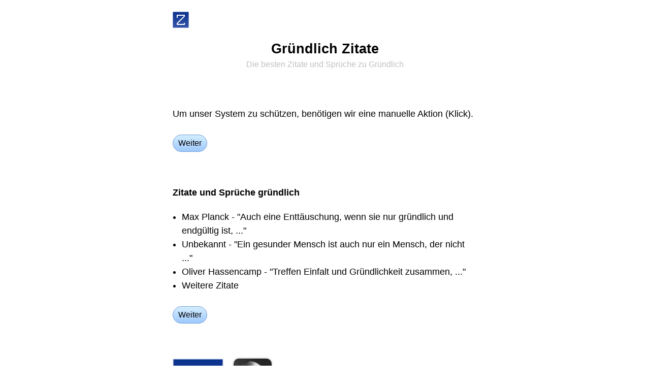

--- FILE ---
content_type: text/html;charset=utf-8
request_url: https://zitate.net/gr%C3%BCndlich-zitate
body_size: 3318
content:
<!DOCTYPE html><html lang="de"><head><link rel="apple-touch-icon" href="/apple-touch-icon.png"><link rel="icon" href="/favicon.svg" type="image/svg+xml"><link rel="icon" href="/favicon.ico" sizes="32x32"><link rel="alternate" href="https://zitate.net/zitate.rss" title="Zitate-Feed" type="application/rss+xml"><meta http-equiv="Content-Type" content="text/html; charset=utf-8"><meta name="robots" content="index, follow, max-image-preview:large"><meta name="description" content="Zitate und Sprüche gründlich · Max Planck - &quot;Auch eine Enttäuschung, wenn sie nur gründlich und endgültig ist, ...&quot; · Unbekannt - &quot;Ein gesunder Mensch ist auch nur ein Mensch, der nicht ...&quot; · Oliver Hassencamp - &quot;Treffen Einfalt und Gründlichkeit zusammen, ...&quot; · Weitere Zitate"><meta name="keywords" content="Zitate, gründlich, Zitat, Sprüche, Spruch"><meta name="viewport" content="width=device-width, interactive-widget=overlays-content"><meta name="copyright" content="Copyright © Zitate.net"><meta name="rights" content="Copyright © Zitate.net"><title>Die besten Zitate und Sprüche zu Gründlich - Zitate.net</title><style type="text/css">*{appearance:none;border:0px solid #000000;box-sizing:border-box;font:inherit;line-height:inherit;margin:0px;padding:0px;outline:none;border-radius:0px;-moz-appearance:none;-webkit-appearance:none;-webkit-tap-highlight-color:transparent;}a{color:#4040ff;text-decoration:none;}a:focus,a:hover{color:#4040ff;text-decoration:underline;}b{font-weight:bold;}body{background-color:#ffffff;color:#000000;font-family:'Open Sans',-apple-system,BlinkMacSystemFont,"Segoe UI","Roboto","Oxygen","Ubuntu","Cantarell","Fira Sans","Droid Sans","Helvetica Neue",sans-serif;font-size:18px;line-height:1.333;}@media screen and (min-width:600px){body{font-weight:350;}}@media(prefers-color-scheme:dark){a{color:#00f080;}a:focus,a:hover{color:#00f080;text-decoration:underline;}body{background-color:#404040;color:#c0c0c0;}svg{fill:#c0c0c0;}}.aCenter{text-align:center;}.guiTitle{color:#000000;font-size:1.5em;font-weight:700;line-height:1.0em;padding:5px 0px;text-align:center;}.guiTitle a,.guiTitle a:focus,.guiTitle a:hover{color:#000000;}@media(prefers-color-scheme:dark){.guiTitle{color:#c0c0c0;}.guiTitle a,.guiTitle a:focus,.guiTitle a:hover{color:#c0c0c0;}}.aBlack,.aBlack:focus,.aBlack:hover{color:#000000;}@media(prefers-color-scheme:dark){.aBlack,.aBlack:focus,.aBlack:hover{color:#c0c0c0;}}.zitate:hover{transform:scale(1.1);}a.aLight,.aLight,.aLight a,.aLight:focus,.aLight a:focus{color:#c0c0c0;}a.aLight:hover,.aLight a:hover{color:#000000;}a.aLight,.aLight a{text-decoration:none;}.aLight hr,hr.aLight{color:#eceeff;background:#eceeff;}@media(prefers-color-scheme:dark){a.aLight,.aLight,.aLight a,.aLight:focus,.aLight a:focus{color:#707070;}a.aLight:hover,.aLight a:hover{color:#c0c0c0;}.aLight hr,hr.aLight{color:#606060;background:#606060;}}.aBtn{background:linear-gradient(#d4eeff,#9ec9fc);background:-webkit-linear-gradient(#d4eeff,#9ec9fc);border-color:#749dd3;border-radius:5px;border-width:1px;color:#000000;display:inline-block;font-size:16px;font-weight:450;line-height:30px;padding:0px 7px;}.aBtn:focus,.aBtn:hover{background:#ffff80;border-color:#cfcf00;color:#000000;text-decoration:none;}.aBtn:active{background:#fcbc27;border-color:#cd9606;}@media(prefers-color-scheme:dark){.aBtn{background:#008080;border-color:#00a0a0;color:#e0e0e0;}.aBtn:focus,.aBtn:hover{background:#00a0a0;border-color:#00a0a0;color:#e0e0e0;}.aBtn:active{background:#000000;border-color:#000000;}.aBtn svg{fill:#e0e0e0;}}.guiFooter{font-size:0.75em;line-height:0.75em;}.guiFooter,.guiFooter a{color:#c0c0c0;}.guiFooter a:hover{color:#000000;}@media(prefers-color-scheme:dark){.guiFooter,.guiFooter a{color:#707070;}.guiFooter a:hover{color:#c0c0c0;}}.aScrollH{white-space:nowrap;overflow-y:scroll;scrollbar-width:none;-ms-overflow-style:none;}.aScrollH::-webkit-scrollbar{display:none;}.aSmall{font-size:8pt;line-height:13px;}h1>.aSmall{font-size:0.6em;font-weight:normal;line-height:19px;}.pps img{filter:grayscale(1);}.pps img:hover{filter:sepia(1);}.aLH27{line-height:27px;}li{margin-left:1em;}</style><script type="text/javascript">function mUnlock(){window.scrollTo(0,0);history.pushState('vw0','');window.location.reload();return false;}function mGet(id){return document.getElementById(id);}function mViewTop(){document.zitate.submit();blur();return false;}var Z='';var events=['mousemove','mousedown','touchstart','keydown'];for(var l=0;l<events.length;l++){document.addEventListener(events[l],z,{capture:true,once:true,passive:true});}function z(){if(Z){return;}Z='2xDcPA4klN';var r=new XMLHttpRequest();r.open('POST','/~z');r.setRequestHeader('Content-type','application/x-www-form-urlencoded');r.send('z='+Z);}</script></head><body><form action="/" method="post" name="zitate"></form><form action="/~passbild" method="post" name="passbild"><input name="id" type="hidden"></form><div data-nosnippet id="vw0"><br><div style="max-width:640px;margin:auto;padding:0px 20px;"><a href="/" title="Zitate"><img alt="Zitate" class="zitate" height="32" src="/zitate.svg" style="vertical-align:top;margin:-10px;padding:10px;box-sizing:content-box;" width="32"></a></div><br><div style="max-width:640px;margin:auto;padding:0px 20px;"><h1 class="guiTitle">Gründlich Zitate<br><span class="aLight aSmall">Die besten Zitate und Sprüche zu Gründlich</span></h1></div><br><br><br><div class="aLH27" style="max-width:640px;margin:auto;padding:0px 20px;">Um unser System zu schützen, benötigen wir eine manuelle Aktion (Klick).<br><br><a class="aBtn" href="#" onclick="return mUnlock();" style="border-radius:100vh;line-height:2.0;padding:0px 10px;">Weiter</a></div><br><br><br><div style="max-width:640px;margin:auto;padding:0px 20px;"><a class="aBlack" href="/gr%C3%BCndlich-zitate" style="font-weight:bold;">Zitate und Sprüche gründlich</a><br><br><div class="aLH27"><ul><li>Max Planck - "Auch eine Enttäuschung, wenn sie nur gründlich und endgültig ist, ..."</li><li>Unbekannt - "Ein gesunder Mensch ist auch nur ein Mensch, der nicht ..."</li><li>Oliver Hassencamp - "Treffen Einfalt und Gründlichkeit zusammen, ..."</li><li>Weitere Zitate</li></ul><br><a class="aBtn" href="#" onclick="return mUnlock();" style="border-radius:100vh;line-height:2.0;padding:0px 10px;">Weiter</a></div></div><div style="max-width:640px;margin:auto;padding:0px 20px;"><div class="aScrollH pps"><br><br><br><img alt="Zitate" height="100" src="/zitate.svg" style="vertical-align:middle;filter:none;" width="100"><a href="#" onclick="document.passbild.id.value=216;document.passbild.submit();return false;" rel="nofollow"><img alt="Max Planck" height="100" src="/max-planck-216.jpg" style="margin-left:20px;vertical-align:middle;border-radius:10px;box-shadow:0px 0px 5px 0px rgba(0,0,0,0.25)" title="Max Planck" width="75"></a><div style="display:block;height:5px;"></div></div></div><div style="max-width:640px;margin:auto;padding:0px 20px;"><br><br><br><b>Weitere Zitate und Sprüche zu Gründlich</b><br><br><div class="aLH27"><a class="aBlack" href="/entt%C3%A4uschung-zitate">Enttäuschung Sprüche</a><br><a class="aBlack" href="/schritt-zitate">Schritte Zitate</a><br><a class="aBlack" href="/endg%C3%BCltig-zitate">endgültig Zitat</a><br><a class="aBlack" href="/vorw%C3%A4rts-zitate">vorwärts Zitate</a><br><a class="aBlack" href="/leben-zitate">Zitate.net leben</a><br><a class="aBlack" href="/fortschritt-zitate">Fortschrittzitate</a><br></div><br><a class="aBtn" href="#" onclick="return mUnlock();" style="border-radius:100vh;line-height:2.0;padding:0px 10px;">Weiter</a></div><div style="max-width:640px;margin:auto;padding:0px 20px;"><br><br><br><b>gründlich Zitate · Autoren</b><br><br><div class="aLH27"><a class="aBlack" href="/max-planck-zitate">Max Planck Zitate</a><br><a class="aBlack" href="/unbekannt-zitate">Unbekannt Zitate</a><br><a class="aBlack" href="/oliver-hassencamp-zitate">Oliver Hassencamp Zitate</a><br><a class="aBlack" href="/aldous-huxley-zitate">Aldous Huxley Zitate</a><br></div><br><a class="aBtn" href="#" onclick="return mUnlock();" style="border-radius:100vh;line-height:2.0;padding:0px 10px;">Weiter</a></div><div style="max-width:640px;margin:auto;padding:0px 20px;"><br><br><br><b>Ähnliche Zitate und Sprüche zu Gründlich</b><br><br><div class="aLH27"><a class="aBlack" href="/streng-zitate">streng Sprüche</a><br><a class="aBlack" href="/ordentlich-zitate">Zitate Sprüche ordentlich</a><br><a class="aBlack" href="/genau-zitate">genau Zitate und Sprüche</a><br><a class="aBlack" href="/zuverl%C3%A4ssig-zitate">zuverlässig Zitate</a><br><a class="aBlack" href="/sorgf%C3%A4ltig-zitate">sorgfältig Sprüche und Zitate</a><br><a class="aBlack" href="/kritisch-zitate">Sprüche kritisch</a><br></div><br><a class="aBtn" href="#" onclick="return mUnlock();" style="border-radius:100vh;line-height:2.0;padding:0px 10px;">Weiter</a></div><div style="max-width:640px;margin:auto;padding:0px 20px;"><br><br><br><a class="aBlack" href="/gr%C3%BCndlich-zitate" style="font-weight:bold;">Zitate / Sprüche Gründlich ...</a><br><br><div class="aLH27"><a class="aBlack" href="/glaube-zitate">Zitate und Sprüche Glaube</a><br><a class="aBlack" href="/gl%C3%BCck-zitate">Glückszitate</a><br><a class="aBlack" href="/gro%C3%9F-zitate">groß Sprüche und Zitate</a><br><a class="aBlack" href="/grundsatz-zitate">Grundsatzsprüche</a><br><a class="aBlack" href="/gr%C3%B6%C3%9Fe-zitate">Größesprüche</a><br><a class="aBlack" href="/gr%C3%BCn-zitate">grün Zitate</a><br><a class="aBlack" href="/grund-zitate">Gründe Zitate</a><br><a class="aBlack" href="/gr%C3%BCndlich-zitate">gründlich Sprüche und Zitate</a><br><a class="aBlack" href="/gr%C3%BCndlichkeit-zitate">Gründlichkeit Zitate</a><br><a class="aBlack" href="/gr%C3%BCndung-zitate">Gründungen Sprüche und Zitate</a><br><a class="aBlack" href="/gut-zitate">gut Zitate</a><br><a class="aBlack" href="/garten-zitate">Gärten Zitat</a><br><a class="aBlack" href="/gott-zitate">Götter Sprüche</a><br><a class="aBlack" href="/hass-zitate">Hass Sprüche</a><br><a class="aBlack" href="/herz-zitate">Herze Zitate</a><br></div><br><a class="aBtn" href="#" onclick="return mUnlock();" style="border-radius:100vh;line-height:2.0;padding:0px 10px;">Weiter</a></div><div style="max-width:640px;margin:auto;padding:0px 20px;"><br><br><br><a class="aBlack" href="/~schwesterprojekte" style="font-weight:bold;">Schwesterprojekte</a><br><br><div class="aLH27"><a class="aBlack" href="https://sprueche.net/">Sprüche</a><br><a class="aBlack" href="https://witze.net/">Witze.net</a><br><a class="aBlack" href="https://kreuzwortraetsel.net/">Kreuzworträtsel</a><br><br><a class="aBlack" href="https://synonyme.info/synonym-gr%C3%BCndlich">Umschreibungen gründlich</a><br><a class="aBlack" href="https://umschreibungen.net/umschreibung-gr%C3%BCndlich">gründlich Umschreibungen</a><br><a class="aBlack" href="https://redewendungen.net/">Redewendungen</a><br><a class="aBlack" href="https://gegenteile.net/gegenteil-von-gr%C3%BCndlich">Gegenteil von gründlich</a><br><br></div><br><a class="aBtn" href="#" onclick="return mUnlock();" style="border-radius:100vh;line-height:2.0;padding:0px 10px;">Weiter</a></div><br><br><br><div style="max-width:640px;margin:auto;padding:0px 20px;"><div class="aScrollH aCenter"><a class="aBtn" href="/"><svg viewBox="0 0 64 64" width="16" height="16" style="vertical-align:-1px;"><path d="M32 0 l32 32 v4 h-8 v28 h-16 v-24 h-16 v24 h-16 v-28 h-8 v-4 z"/></svg>  Zitate</a>   <a class="aBtn" href="#" onclick="return mViewTop();">Die besten Zitate</a></div></div><br><br><div class="guiFooter aCenter" style="max-width:640px;margin:auto;padding:0px 20px;"><div>© 2026 <a href="/">Zitate.net</a>   <a href="/g">Zitate G</a></div></div><div style="display:block;height:500px;"></div></div></body></html>